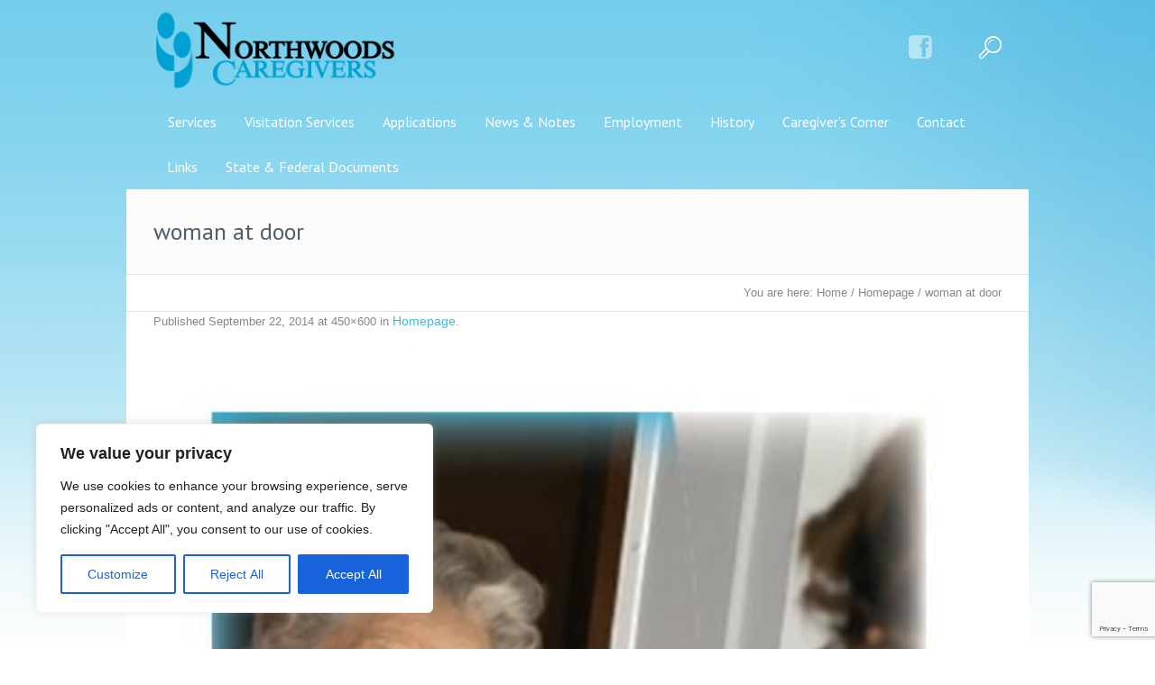

--- FILE ---
content_type: text/html; charset=utf-8
request_url: https://www.google.com/recaptcha/api2/anchor?ar=1&k=6LcxpdkZAAAAAMqZioEo8bNkYAsqM2KM_yPBYqt2&co=aHR0cHM6Ly9ub3J0aHdvb2RzY2FyZWdpdmVycy5vcmc6NDQz&hl=en&v=N67nZn4AqZkNcbeMu4prBgzg&size=invisible&anchor-ms=20000&execute-ms=30000&cb=6rtviz7itrwi
body_size: 48985
content:
<!DOCTYPE HTML><html dir="ltr" lang="en"><head><meta http-equiv="Content-Type" content="text/html; charset=UTF-8">
<meta http-equiv="X-UA-Compatible" content="IE=edge">
<title>reCAPTCHA</title>
<style type="text/css">
/* cyrillic-ext */
@font-face {
  font-family: 'Roboto';
  font-style: normal;
  font-weight: 400;
  font-stretch: 100%;
  src: url(//fonts.gstatic.com/s/roboto/v48/KFO7CnqEu92Fr1ME7kSn66aGLdTylUAMa3GUBHMdazTgWw.woff2) format('woff2');
  unicode-range: U+0460-052F, U+1C80-1C8A, U+20B4, U+2DE0-2DFF, U+A640-A69F, U+FE2E-FE2F;
}
/* cyrillic */
@font-face {
  font-family: 'Roboto';
  font-style: normal;
  font-weight: 400;
  font-stretch: 100%;
  src: url(//fonts.gstatic.com/s/roboto/v48/KFO7CnqEu92Fr1ME7kSn66aGLdTylUAMa3iUBHMdazTgWw.woff2) format('woff2');
  unicode-range: U+0301, U+0400-045F, U+0490-0491, U+04B0-04B1, U+2116;
}
/* greek-ext */
@font-face {
  font-family: 'Roboto';
  font-style: normal;
  font-weight: 400;
  font-stretch: 100%;
  src: url(//fonts.gstatic.com/s/roboto/v48/KFO7CnqEu92Fr1ME7kSn66aGLdTylUAMa3CUBHMdazTgWw.woff2) format('woff2');
  unicode-range: U+1F00-1FFF;
}
/* greek */
@font-face {
  font-family: 'Roboto';
  font-style: normal;
  font-weight: 400;
  font-stretch: 100%;
  src: url(//fonts.gstatic.com/s/roboto/v48/KFO7CnqEu92Fr1ME7kSn66aGLdTylUAMa3-UBHMdazTgWw.woff2) format('woff2');
  unicode-range: U+0370-0377, U+037A-037F, U+0384-038A, U+038C, U+038E-03A1, U+03A3-03FF;
}
/* math */
@font-face {
  font-family: 'Roboto';
  font-style: normal;
  font-weight: 400;
  font-stretch: 100%;
  src: url(//fonts.gstatic.com/s/roboto/v48/KFO7CnqEu92Fr1ME7kSn66aGLdTylUAMawCUBHMdazTgWw.woff2) format('woff2');
  unicode-range: U+0302-0303, U+0305, U+0307-0308, U+0310, U+0312, U+0315, U+031A, U+0326-0327, U+032C, U+032F-0330, U+0332-0333, U+0338, U+033A, U+0346, U+034D, U+0391-03A1, U+03A3-03A9, U+03B1-03C9, U+03D1, U+03D5-03D6, U+03F0-03F1, U+03F4-03F5, U+2016-2017, U+2034-2038, U+203C, U+2040, U+2043, U+2047, U+2050, U+2057, U+205F, U+2070-2071, U+2074-208E, U+2090-209C, U+20D0-20DC, U+20E1, U+20E5-20EF, U+2100-2112, U+2114-2115, U+2117-2121, U+2123-214F, U+2190, U+2192, U+2194-21AE, U+21B0-21E5, U+21F1-21F2, U+21F4-2211, U+2213-2214, U+2216-22FF, U+2308-230B, U+2310, U+2319, U+231C-2321, U+2336-237A, U+237C, U+2395, U+239B-23B7, U+23D0, U+23DC-23E1, U+2474-2475, U+25AF, U+25B3, U+25B7, U+25BD, U+25C1, U+25CA, U+25CC, U+25FB, U+266D-266F, U+27C0-27FF, U+2900-2AFF, U+2B0E-2B11, U+2B30-2B4C, U+2BFE, U+3030, U+FF5B, U+FF5D, U+1D400-1D7FF, U+1EE00-1EEFF;
}
/* symbols */
@font-face {
  font-family: 'Roboto';
  font-style: normal;
  font-weight: 400;
  font-stretch: 100%;
  src: url(//fonts.gstatic.com/s/roboto/v48/KFO7CnqEu92Fr1ME7kSn66aGLdTylUAMaxKUBHMdazTgWw.woff2) format('woff2');
  unicode-range: U+0001-000C, U+000E-001F, U+007F-009F, U+20DD-20E0, U+20E2-20E4, U+2150-218F, U+2190, U+2192, U+2194-2199, U+21AF, U+21E6-21F0, U+21F3, U+2218-2219, U+2299, U+22C4-22C6, U+2300-243F, U+2440-244A, U+2460-24FF, U+25A0-27BF, U+2800-28FF, U+2921-2922, U+2981, U+29BF, U+29EB, U+2B00-2BFF, U+4DC0-4DFF, U+FFF9-FFFB, U+10140-1018E, U+10190-1019C, U+101A0, U+101D0-101FD, U+102E0-102FB, U+10E60-10E7E, U+1D2C0-1D2D3, U+1D2E0-1D37F, U+1F000-1F0FF, U+1F100-1F1AD, U+1F1E6-1F1FF, U+1F30D-1F30F, U+1F315, U+1F31C, U+1F31E, U+1F320-1F32C, U+1F336, U+1F378, U+1F37D, U+1F382, U+1F393-1F39F, U+1F3A7-1F3A8, U+1F3AC-1F3AF, U+1F3C2, U+1F3C4-1F3C6, U+1F3CA-1F3CE, U+1F3D4-1F3E0, U+1F3ED, U+1F3F1-1F3F3, U+1F3F5-1F3F7, U+1F408, U+1F415, U+1F41F, U+1F426, U+1F43F, U+1F441-1F442, U+1F444, U+1F446-1F449, U+1F44C-1F44E, U+1F453, U+1F46A, U+1F47D, U+1F4A3, U+1F4B0, U+1F4B3, U+1F4B9, U+1F4BB, U+1F4BF, U+1F4C8-1F4CB, U+1F4D6, U+1F4DA, U+1F4DF, U+1F4E3-1F4E6, U+1F4EA-1F4ED, U+1F4F7, U+1F4F9-1F4FB, U+1F4FD-1F4FE, U+1F503, U+1F507-1F50B, U+1F50D, U+1F512-1F513, U+1F53E-1F54A, U+1F54F-1F5FA, U+1F610, U+1F650-1F67F, U+1F687, U+1F68D, U+1F691, U+1F694, U+1F698, U+1F6AD, U+1F6B2, U+1F6B9-1F6BA, U+1F6BC, U+1F6C6-1F6CF, U+1F6D3-1F6D7, U+1F6E0-1F6EA, U+1F6F0-1F6F3, U+1F6F7-1F6FC, U+1F700-1F7FF, U+1F800-1F80B, U+1F810-1F847, U+1F850-1F859, U+1F860-1F887, U+1F890-1F8AD, U+1F8B0-1F8BB, U+1F8C0-1F8C1, U+1F900-1F90B, U+1F93B, U+1F946, U+1F984, U+1F996, U+1F9E9, U+1FA00-1FA6F, U+1FA70-1FA7C, U+1FA80-1FA89, U+1FA8F-1FAC6, U+1FACE-1FADC, U+1FADF-1FAE9, U+1FAF0-1FAF8, U+1FB00-1FBFF;
}
/* vietnamese */
@font-face {
  font-family: 'Roboto';
  font-style: normal;
  font-weight: 400;
  font-stretch: 100%;
  src: url(//fonts.gstatic.com/s/roboto/v48/KFO7CnqEu92Fr1ME7kSn66aGLdTylUAMa3OUBHMdazTgWw.woff2) format('woff2');
  unicode-range: U+0102-0103, U+0110-0111, U+0128-0129, U+0168-0169, U+01A0-01A1, U+01AF-01B0, U+0300-0301, U+0303-0304, U+0308-0309, U+0323, U+0329, U+1EA0-1EF9, U+20AB;
}
/* latin-ext */
@font-face {
  font-family: 'Roboto';
  font-style: normal;
  font-weight: 400;
  font-stretch: 100%;
  src: url(//fonts.gstatic.com/s/roboto/v48/KFO7CnqEu92Fr1ME7kSn66aGLdTylUAMa3KUBHMdazTgWw.woff2) format('woff2');
  unicode-range: U+0100-02BA, U+02BD-02C5, U+02C7-02CC, U+02CE-02D7, U+02DD-02FF, U+0304, U+0308, U+0329, U+1D00-1DBF, U+1E00-1E9F, U+1EF2-1EFF, U+2020, U+20A0-20AB, U+20AD-20C0, U+2113, U+2C60-2C7F, U+A720-A7FF;
}
/* latin */
@font-face {
  font-family: 'Roboto';
  font-style: normal;
  font-weight: 400;
  font-stretch: 100%;
  src: url(//fonts.gstatic.com/s/roboto/v48/KFO7CnqEu92Fr1ME7kSn66aGLdTylUAMa3yUBHMdazQ.woff2) format('woff2');
  unicode-range: U+0000-00FF, U+0131, U+0152-0153, U+02BB-02BC, U+02C6, U+02DA, U+02DC, U+0304, U+0308, U+0329, U+2000-206F, U+20AC, U+2122, U+2191, U+2193, U+2212, U+2215, U+FEFF, U+FFFD;
}
/* cyrillic-ext */
@font-face {
  font-family: 'Roboto';
  font-style: normal;
  font-weight: 500;
  font-stretch: 100%;
  src: url(//fonts.gstatic.com/s/roboto/v48/KFO7CnqEu92Fr1ME7kSn66aGLdTylUAMa3GUBHMdazTgWw.woff2) format('woff2');
  unicode-range: U+0460-052F, U+1C80-1C8A, U+20B4, U+2DE0-2DFF, U+A640-A69F, U+FE2E-FE2F;
}
/* cyrillic */
@font-face {
  font-family: 'Roboto';
  font-style: normal;
  font-weight: 500;
  font-stretch: 100%;
  src: url(//fonts.gstatic.com/s/roboto/v48/KFO7CnqEu92Fr1ME7kSn66aGLdTylUAMa3iUBHMdazTgWw.woff2) format('woff2');
  unicode-range: U+0301, U+0400-045F, U+0490-0491, U+04B0-04B1, U+2116;
}
/* greek-ext */
@font-face {
  font-family: 'Roboto';
  font-style: normal;
  font-weight: 500;
  font-stretch: 100%;
  src: url(//fonts.gstatic.com/s/roboto/v48/KFO7CnqEu92Fr1ME7kSn66aGLdTylUAMa3CUBHMdazTgWw.woff2) format('woff2');
  unicode-range: U+1F00-1FFF;
}
/* greek */
@font-face {
  font-family: 'Roboto';
  font-style: normal;
  font-weight: 500;
  font-stretch: 100%;
  src: url(//fonts.gstatic.com/s/roboto/v48/KFO7CnqEu92Fr1ME7kSn66aGLdTylUAMa3-UBHMdazTgWw.woff2) format('woff2');
  unicode-range: U+0370-0377, U+037A-037F, U+0384-038A, U+038C, U+038E-03A1, U+03A3-03FF;
}
/* math */
@font-face {
  font-family: 'Roboto';
  font-style: normal;
  font-weight: 500;
  font-stretch: 100%;
  src: url(//fonts.gstatic.com/s/roboto/v48/KFO7CnqEu92Fr1ME7kSn66aGLdTylUAMawCUBHMdazTgWw.woff2) format('woff2');
  unicode-range: U+0302-0303, U+0305, U+0307-0308, U+0310, U+0312, U+0315, U+031A, U+0326-0327, U+032C, U+032F-0330, U+0332-0333, U+0338, U+033A, U+0346, U+034D, U+0391-03A1, U+03A3-03A9, U+03B1-03C9, U+03D1, U+03D5-03D6, U+03F0-03F1, U+03F4-03F5, U+2016-2017, U+2034-2038, U+203C, U+2040, U+2043, U+2047, U+2050, U+2057, U+205F, U+2070-2071, U+2074-208E, U+2090-209C, U+20D0-20DC, U+20E1, U+20E5-20EF, U+2100-2112, U+2114-2115, U+2117-2121, U+2123-214F, U+2190, U+2192, U+2194-21AE, U+21B0-21E5, U+21F1-21F2, U+21F4-2211, U+2213-2214, U+2216-22FF, U+2308-230B, U+2310, U+2319, U+231C-2321, U+2336-237A, U+237C, U+2395, U+239B-23B7, U+23D0, U+23DC-23E1, U+2474-2475, U+25AF, U+25B3, U+25B7, U+25BD, U+25C1, U+25CA, U+25CC, U+25FB, U+266D-266F, U+27C0-27FF, U+2900-2AFF, U+2B0E-2B11, U+2B30-2B4C, U+2BFE, U+3030, U+FF5B, U+FF5D, U+1D400-1D7FF, U+1EE00-1EEFF;
}
/* symbols */
@font-face {
  font-family: 'Roboto';
  font-style: normal;
  font-weight: 500;
  font-stretch: 100%;
  src: url(//fonts.gstatic.com/s/roboto/v48/KFO7CnqEu92Fr1ME7kSn66aGLdTylUAMaxKUBHMdazTgWw.woff2) format('woff2');
  unicode-range: U+0001-000C, U+000E-001F, U+007F-009F, U+20DD-20E0, U+20E2-20E4, U+2150-218F, U+2190, U+2192, U+2194-2199, U+21AF, U+21E6-21F0, U+21F3, U+2218-2219, U+2299, U+22C4-22C6, U+2300-243F, U+2440-244A, U+2460-24FF, U+25A0-27BF, U+2800-28FF, U+2921-2922, U+2981, U+29BF, U+29EB, U+2B00-2BFF, U+4DC0-4DFF, U+FFF9-FFFB, U+10140-1018E, U+10190-1019C, U+101A0, U+101D0-101FD, U+102E0-102FB, U+10E60-10E7E, U+1D2C0-1D2D3, U+1D2E0-1D37F, U+1F000-1F0FF, U+1F100-1F1AD, U+1F1E6-1F1FF, U+1F30D-1F30F, U+1F315, U+1F31C, U+1F31E, U+1F320-1F32C, U+1F336, U+1F378, U+1F37D, U+1F382, U+1F393-1F39F, U+1F3A7-1F3A8, U+1F3AC-1F3AF, U+1F3C2, U+1F3C4-1F3C6, U+1F3CA-1F3CE, U+1F3D4-1F3E0, U+1F3ED, U+1F3F1-1F3F3, U+1F3F5-1F3F7, U+1F408, U+1F415, U+1F41F, U+1F426, U+1F43F, U+1F441-1F442, U+1F444, U+1F446-1F449, U+1F44C-1F44E, U+1F453, U+1F46A, U+1F47D, U+1F4A3, U+1F4B0, U+1F4B3, U+1F4B9, U+1F4BB, U+1F4BF, U+1F4C8-1F4CB, U+1F4D6, U+1F4DA, U+1F4DF, U+1F4E3-1F4E6, U+1F4EA-1F4ED, U+1F4F7, U+1F4F9-1F4FB, U+1F4FD-1F4FE, U+1F503, U+1F507-1F50B, U+1F50D, U+1F512-1F513, U+1F53E-1F54A, U+1F54F-1F5FA, U+1F610, U+1F650-1F67F, U+1F687, U+1F68D, U+1F691, U+1F694, U+1F698, U+1F6AD, U+1F6B2, U+1F6B9-1F6BA, U+1F6BC, U+1F6C6-1F6CF, U+1F6D3-1F6D7, U+1F6E0-1F6EA, U+1F6F0-1F6F3, U+1F6F7-1F6FC, U+1F700-1F7FF, U+1F800-1F80B, U+1F810-1F847, U+1F850-1F859, U+1F860-1F887, U+1F890-1F8AD, U+1F8B0-1F8BB, U+1F8C0-1F8C1, U+1F900-1F90B, U+1F93B, U+1F946, U+1F984, U+1F996, U+1F9E9, U+1FA00-1FA6F, U+1FA70-1FA7C, U+1FA80-1FA89, U+1FA8F-1FAC6, U+1FACE-1FADC, U+1FADF-1FAE9, U+1FAF0-1FAF8, U+1FB00-1FBFF;
}
/* vietnamese */
@font-face {
  font-family: 'Roboto';
  font-style: normal;
  font-weight: 500;
  font-stretch: 100%;
  src: url(//fonts.gstatic.com/s/roboto/v48/KFO7CnqEu92Fr1ME7kSn66aGLdTylUAMa3OUBHMdazTgWw.woff2) format('woff2');
  unicode-range: U+0102-0103, U+0110-0111, U+0128-0129, U+0168-0169, U+01A0-01A1, U+01AF-01B0, U+0300-0301, U+0303-0304, U+0308-0309, U+0323, U+0329, U+1EA0-1EF9, U+20AB;
}
/* latin-ext */
@font-face {
  font-family: 'Roboto';
  font-style: normal;
  font-weight: 500;
  font-stretch: 100%;
  src: url(//fonts.gstatic.com/s/roboto/v48/KFO7CnqEu92Fr1ME7kSn66aGLdTylUAMa3KUBHMdazTgWw.woff2) format('woff2');
  unicode-range: U+0100-02BA, U+02BD-02C5, U+02C7-02CC, U+02CE-02D7, U+02DD-02FF, U+0304, U+0308, U+0329, U+1D00-1DBF, U+1E00-1E9F, U+1EF2-1EFF, U+2020, U+20A0-20AB, U+20AD-20C0, U+2113, U+2C60-2C7F, U+A720-A7FF;
}
/* latin */
@font-face {
  font-family: 'Roboto';
  font-style: normal;
  font-weight: 500;
  font-stretch: 100%;
  src: url(//fonts.gstatic.com/s/roboto/v48/KFO7CnqEu92Fr1ME7kSn66aGLdTylUAMa3yUBHMdazQ.woff2) format('woff2');
  unicode-range: U+0000-00FF, U+0131, U+0152-0153, U+02BB-02BC, U+02C6, U+02DA, U+02DC, U+0304, U+0308, U+0329, U+2000-206F, U+20AC, U+2122, U+2191, U+2193, U+2212, U+2215, U+FEFF, U+FFFD;
}
/* cyrillic-ext */
@font-face {
  font-family: 'Roboto';
  font-style: normal;
  font-weight: 900;
  font-stretch: 100%;
  src: url(//fonts.gstatic.com/s/roboto/v48/KFO7CnqEu92Fr1ME7kSn66aGLdTylUAMa3GUBHMdazTgWw.woff2) format('woff2');
  unicode-range: U+0460-052F, U+1C80-1C8A, U+20B4, U+2DE0-2DFF, U+A640-A69F, U+FE2E-FE2F;
}
/* cyrillic */
@font-face {
  font-family: 'Roboto';
  font-style: normal;
  font-weight: 900;
  font-stretch: 100%;
  src: url(//fonts.gstatic.com/s/roboto/v48/KFO7CnqEu92Fr1ME7kSn66aGLdTylUAMa3iUBHMdazTgWw.woff2) format('woff2');
  unicode-range: U+0301, U+0400-045F, U+0490-0491, U+04B0-04B1, U+2116;
}
/* greek-ext */
@font-face {
  font-family: 'Roboto';
  font-style: normal;
  font-weight: 900;
  font-stretch: 100%;
  src: url(//fonts.gstatic.com/s/roboto/v48/KFO7CnqEu92Fr1ME7kSn66aGLdTylUAMa3CUBHMdazTgWw.woff2) format('woff2');
  unicode-range: U+1F00-1FFF;
}
/* greek */
@font-face {
  font-family: 'Roboto';
  font-style: normal;
  font-weight: 900;
  font-stretch: 100%;
  src: url(//fonts.gstatic.com/s/roboto/v48/KFO7CnqEu92Fr1ME7kSn66aGLdTylUAMa3-UBHMdazTgWw.woff2) format('woff2');
  unicode-range: U+0370-0377, U+037A-037F, U+0384-038A, U+038C, U+038E-03A1, U+03A3-03FF;
}
/* math */
@font-face {
  font-family: 'Roboto';
  font-style: normal;
  font-weight: 900;
  font-stretch: 100%;
  src: url(//fonts.gstatic.com/s/roboto/v48/KFO7CnqEu92Fr1ME7kSn66aGLdTylUAMawCUBHMdazTgWw.woff2) format('woff2');
  unicode-range: U+0302-0303, U+0305, U+0307-0308, U+0310, U+0312, U+0315, U+031A, U+0326-0327, U+032C, U+032F-0330, U+0332-0333, U+0338, U+033A, U+0346, U+034D, U+0391-03A1, U+03A3-03A9, U+03B1-03C9, U+03D1, U+03D5-03D6, U+03F0-03F1, U+03F4-03F5, U+2016-2017, U+2034-2038, U+203C, U+2040, U+2043, U+2047, U+2050, U+2057, U+205F, U+2070-2071, U+2074-208E, U+2090-209C, U+20D0-20DC, U+20E1, U+20E5-20EF, U+2100-2112, U+2114-2115, U+2117-2121, U+2123-214F, U+2190, U+2192, U+2194-21AE, U+21B0-21E5, U+21F1-21F2, U+21F4-2211, U+2213-2214, U+2216-22FF, U+2308-230B, U+2310, U+2319, U+231C-2321, U+2336-237A, U+237C, U+2395, U+239B-23B7, U+23D0, U+23DC-23E1, U+2474-2475, U+25AF, U+25B3, U+25B7, U+25BD, U+25C1, U+25CA, U+25CC, U+25FB, U+266D-266F, U+27C0-27FF, U+2900-2AFF, U+2B0E-2B11, U+2B30-2B4C, U+2BFE, U+3030, U+FF5B, U+FF5D, U+1D400-1D7FF, U+1EE00-1EEFF;
}
/* symbols */
@font-face {
  font-family: 'Roboto';
  font-style: normal;
  font-weight: 900;
  font-stretch: 100%;
  src: url(//fonts.gstatic.com/s/roboto/v48/KFO7CnqEu92Fr1ME7kSn66aGLdTylUAMaxKUBHMdazTgWw.woff2) format('woff2');
  unicode-range: U+0001-000C, U+000E-001F, U+007F-009F, U+20DD-20E0, U+20E2-20E4, U+2150-218F, U+2190, U+2192, U+2194-2199, U+21AF, U+21E6-21F0, U+21F3, U+2218-2219, U+2299, U+22C4-22C6, U+2300-243F, U+2440-244A, U+2460-24FF, U+25A0-27BF, U+2800-28FF, U+2921-2922, U+2981, U+29BF, U+29EB, U+2B00-2BFF, U+4DC0-4DFF, U+FFF9-FFFB, U+10140-1018E, U+10190-1019C, U+101A0, U+101D0-101FD, U+102E0-102FB, U+10E60-10E7E, U+1D2C0-1D2D3, U+1D2E0-1D37F, U+1F000-1F0FF, U+1F100-1F1AD, U+1F1E6-1F1FF, U+1F30D-1F30F, U+1F315, U+1F31C, U+1F31E, U+1F320-1F32C, U+1F336, U+1F378, U+1F37D, U+1F382, U+1F393-1F39F, U+1F3A7-1F3A8, U+1F3AC-1F3AF, U+1F3C2, U+1F3C4-1F3C6, U+1F3CA-1F3CE, U+1F3D4-1F3E0, U+1F3ED, U+1F3F1-1F3F3, U+1F3F5-1F3F7, U+1F408, U+1F415, U+1F41F, U+1F426, U+1F43F, U+1F441-1F442, U+1F444, U+1F446-1F449, U+1F44C-1F44E, U+1F453, U+1F46A, U+1F47D, U+1F4A3, U+1F4B0, U+1F4B3, U+1F4B9, U+1F4BB, U+1F4BF, U+1F4C8-1F4CB, U+1F4D6, U+1F4DA, U+1F4DF, U+1F4E3-1F4E6, U+1F4EA-1F4ED, U+1F4F7, U+1F4F9-1F4FB, U+1F4FD-1F4FE, U+1F503, U+1F507-1F50B, U+1F50D, U+1F512-1F513, U+1F53E-1F54A, U+1F54F-1F5FA, U+1F610, U+1F650-1F67F, U+1F687, U+1F68D, U+1F691, U+1F694, U+1F698, U+1F6AD, U+1F6B2, U+1F6B9-1F6BA, U+1F6BC, U+1F6C6-1F6CF, U+1F6D3-1F6D7, U+1F6E0-1F6EA, U+1F6F0-1F6F3, U+1F6F7-1F6FC, U+1F700-1F7FF, U+1F800-1F80B, U+1F810-1F847, U+1F850-1F859, U+1F860-1F887, U+1F890-1F8AD, U+1F8B0-1F8BB, U+1F8C0-1F8C1, U+1F900-1F90B, U+1F93B, U+1F946, U+1F984, U+1F996, U+1F9E9, U+1FA00-1FA6F, U+1FA70-1FA7C, U+1FA80-1FA89, U+1FA8F-1FAC6, U+1FACE-1FADC, U+1FADF-1FAE9, U+1FAF0-1FAF8, U+1FB00-1FBFF;
}
/* vietnamese */
@font-face {
  font-family: 'Roboto';
  font-style: normal;
  font-weight: 900;
  font-stretch: 100%;
  src: url(//fonts.gstatic.com/s/roboto/v48/KFO7CnqEu92Fr1ME7kSn66aGLdTylUAMa3OUBHMdazTgWw.woff2) format('woff2');
  unicode-range: U+0102-0103, U+0110-0111, U+0128-0129, U+0168-0169, U+01A0-01A1, U+01AF-01B0, U+0300-0301, U+0303-0304, U+0308-0309, U+0323, U+0329, U+1EA0-1EF9, U+20AB;
}
/* latin-ext */
@font-face {
  font-family: 'Roboto';
  font-style: normal;
  font-weight: 900;
  font-stretch: 100%;
  src: url(//fonts.gstatic.com/s/roboto/v48/KFO7CnqEu92Fr1ME7kSn66aGLdTylUAMa3KUBHMdazTgWw.woff2) format('woff2');
  unicode-range: U+0100-02BA, U+02BD-02C5, U+02C7-02CC, U+02CE-02D7, U+02DD-02FF, U+0304, U+0308, U+0329, U+1D00-1DBF, U+1E00-1E9F, U+1EF2-1EFF, U+2020, U+20A0-20AB, U+20AD-20C0, U+2113, U+2C60-2C7F, U+A720-A7FF;
}
/* latin */
@font-face {
  font-family: 'Roboto';
  font-style: normal;
  font-weight: 900;
  font-stretch: 100%;
  src: url(//fonts.gstatic.com/s/roboto/v48/KFO7CnqEu92Fr1ME7kSn66aGLdTylUAMa3yUBHMdazQ.woff2) format('woff2');
  unicode-range: U+0000-00FF, U+0131, U+0152-0153, U+02BB-02BC, U+02C6, U+02DA, U+02DC, U+0304, U+0308, U+0329, U+2000-206F, U+20AC, U+2122, U+2191, U+2193, U+2212, U+2215, U+FEFF, U+FFFD;
}

</style>
<link rel="stylesheet" type="text/css" href="https://www.gstatic.com/recaptcha/releases/N67nZn4AqZkNcbeMu4prBgzg/styles__ltr.css">
<script nonce="y9Yh7OBK-fgNO0LQu5qO-w" type="text/javascript">window['__recaptcha_api'] = 'https://www.google.com/recaptcha/api2/';</script>
<script type="text/javascript" src="https://www.gstatic.com/recaptcha/releases/N67nZn4AqZkNcbeMu4prBgzg/recaptcha__en.js" nonce="y9Yh7OBK-fgNO0LQu5qO-w">
      
    </script></head>
<body><div id="rc-anchor-alert" class="rc-anchor-alert"></div>
<input type="hidden" id="recaptcha-token" value="[base64]">
<script type="text/javascript" nonce="y9Yh7OBK-fgNO0LQu5qO-w">
      recaptcha.anchor.Main.init("[\x22ainput\x22,[\x22bgdata\x22,\x22\x22,\[base64]/[base64]/[base64]/[base64]/[base64]/[base64]/YihPLDAsW0wsMzZdKTooTy5YLnB1c2goTy5aLnNsaWNlKCkpLE8uWls3Nl09dm9pZCAwLFUoNzYsTyxxKSl9LGM9ZnVuY3Rpb24oTyxxKXtxLlk9KChxLlk/[base64]/[base64]/Wi52KCk6Wi5OLHItWi5OKSxJPj4xNCk+MCxaKS5oJiYoWi5oXj0oWi5sKzE+PjIpKihJPDwyKSksWikubCsxPj4yIT0wfHxaLnUseCl8fHUpWi5pPTAsWi5OPXI7aWYoIXUpcmV0dXJuIGZhbHNlO2lmKFouRz5aLkgmJihaLkg9Wi5HKSxyLVouRjxaLkctKE8/MjU1OnE/NToyKSlyZXR1cm4gZmFsc2U7cmV0dXJuIShaLlU9KCgoTz1sKHE/[base64]/[base64]/[base64]/[base64]/[base64]\\u003d\x22,\[base64]\x22,\x22wosEOzE0wrkOIMKIw4rCv2XDhkXCrBXClsOgw6d1wrnDpMKnwr/Ciz9zasO8wqnDksKlwqsaMEjDlsO/[base64]/wrM1dgTCmcOnw5lBLSHDkWR9w4zCk8Otw6fCtA/DiXXDosKjwokUw6APfBYOw5DCoAfCksK3wrhCw6zCucOoSMOQwo9SwqxwwoDDr3/DpcObKHTDgcOqw5LDmcOHT8K2w6lTwqQeYW4tLRtcDX3DhUxHwpMuw5DDpMK4w4/DlsOfM8OgwpAcdMKuYcKSw5zCkEo/JxTCh0DDgEzDtsK/w4nDjsODwr1jw4YCQQTDvCvCgkvCkC7Di8Ofw5V+OMKowoNDZ8KROMOSFMOBw5HCg8KUw59fwqBzw4bDixQhw5QvwqfDjTNwcMOXesORw4zDg8OaVhATwrfDiCRnZx1yFzHDv8K/bMK6bBMKRMOnYsK7wrDDhcO4w4jDgsK/QEHCm8OEYMO/[base64]/w78sw7LCixzDqTDDlsOiw4jClwvCmsOUwqfDvWHDgsOnwq/CnsK7wofDq1MUZMOKw4oPw4HCpMOMeHvCssODXG7Drg/[base64]/w6F5wp8swojDusORw7Mbwr8zwrLDvsKTFcOEacKTB8KewpHCj8KLw6YZdcO+YVBFw53DtMKOTmNSLFZAV2xPw7TCtmMsTydaZWzDsxvDvijDrFQ/wqLDhwVQw7bCsw7CtcO7w5AkWjQ7MsKIAFfDgsKxwrsbRSTCnFoWw5jDosKpU8OZKirDmxwIw58bw4wZGsOVE8OiwrTCucOjwqNQJ31EblbDpxvDoi7Dq8OBw70+ZcK/wqrDmlsMGVrDkE7DnMKowqPCvBc6w7HCocOBCMOoGHMQw4LCtk8qwoxJSMOmwqrCoEPCl8OKwpdRRMODw7fCvC/[base64]/CvcOoQ1pqw5jDtC0LJADCiX3CpiRFw4bDtyrCgSoTd1nCvml9w5rDtsOlw57CrAIOw47DqcOqw7TCsWc/[base64]/XCDDscOeMRNVwpdYLcOWasOfB8OUEMKowojDnAh4woZRw40Swq0Qw6XCi8KgwoTDunzDukPDjl5oa8OnRsO4woE4w4XDhAvDp8OXS8ODw5wndDY6w5M6wrI5X8K9w4ApMTg0w7/CrQ4TSsOyREjCmBxvwpsSTwPDrsO6esOOw77CvWgow5fCs8ONKQzDg1lTw74GP8K7W8OBRhBqH8KEw4HDvMOLYyNleTNhwofCoAvCrkPDucOIUjU8CsKxLsO4w5RnfcOqw4XClAHDui/DkRzCqUxiwptCKH9yw7nCpMKfQTDDgcKzw4zCkW5fwpcHwo3DpinCoMOKIcKFwrTDkMKBwo/DjHDDg8K0w6IzP1fCjMKkwrvChm9zw7QNOUDDhyZuccOvw4/Di0ZHw6VrBVfDksKLSEpDQ3tXw5PCm8OjdVvDpglfwpEmw5/Cl8KcHsK/CMOewrwJw4ERasKhwpLCisO5QlPCnA7DiSURw7XCkwRQSsK/SBh8BWB2woDCk8KlL0ZoeijDt8Kzwp4PwonCmcONe8KKZMKQw7zDkRhbDgTDjyYkwogJw7DDqMOtcCp3wpTCnWkywrvCisK/IcK2LsKNZFlRw5bCiWnDj3PClCJoWcKMw7BQVC8NwrwMbjfDvyAXdMKvw7bCsRo0w6zCnjvCjcOMwrfDhDHDpsKoIsK7w4TCvCjCkcOxwpPCi2LDoS9YwosewpgIYFbCvcOxw5DCpMOuUMKBHATCusOtTwQaw5tZQBvClSfCoUwZNMO0NH/DkgLDoMKvwr3CqMOEcWASw6/Dk8OmwqRKw7gJwqfDuR3CicKvw41Bw6Fhw7B0wrRbEsKeCULDlMOGwozDgcKbMcKhw5/[base64]/Cvk4pGmfCsHnDlFjCgcOZeTzDlcOIHwVCw5vCgMK1w4RfVsKVwqEow4hSw749PXoxdcKowoYKwpvCiEzCvsKNDA7CvG/DgMKewpwUbEh3OSXCvMOrJsKPY8KsXsO/w5QFwrDDicOvK8OYwp1GEMKKGXDDiSBIwqLCscO9w7oMw5/CqcKlwpYEZ8KufsKTAsKDdcOxHxPDnwwaw45twozDsQpwwpzCmMKhw7DDlhYQU8Oiw4FGTF91w7ZLw74SC8KhdsKEw7nCrANzasOODiTCqksVw4luRyrCi8K/[base64]/Dol8Pw7YQAgx4wp/CuQowwpBnSMKweTjDpn3Cg8Oxw6TDkcKnV8Kzwoh6wpHCmMKTwp9UAMOewpzDn8K7NcK+Jh3DvcOuI1rDm1RDYcKVw53CucOnS8KpRcKbwp7Cu23DijjDjTbCgy7Ck8OHMh4Uw7FEwrLDucKSNCnDvSHCkCBzw4PCn8K4CcKxwo40w71BwozCu8KWfcO/DWTCtMK2w5LDhS/Do2zCs8KCwo9qRMOgdVcDZMKyMsOEJMKxKAwCPMKyw5oAVn7CgMKHScK5wownwrpPTFMtw6l9wrjDrcKZYMKNwpQ2w7DDpsKnwpLDikklQMKewp/[base64]/[base64]/DpsOzGsOVworCoS/CkT9DZ8O6GBRSOMKZw5JHw6YSwrHCssOtKQ14w6jDmzPDjcKVSxRaw5DCmyfCjcO1wobDkFPCrxQTBFXDmAAoDcKXwo/Cqw7Dj8OKHyPDsD8dJkZ8TMK6BE3CoMOiw5RGwr8+wqJwVMKiwqHCrcOmw7nDrXjCihgdMsKaZ8OoSGXDlsO3PiZ0WcOzYT5JEQDClcOgw7XDpCrDm8Khw6xXw7s2wq19wqorEAvCtMO9HMOHCMO+GcOzW8KJwrF9w4cDe2ALU3Mnw4HDjk/Dl3xCwqbCssKpSSMeCwPDvsKVPQB5M8KlHzXCtsOdFgQXwqFuwrLCgsOdbUrCi23DjMKfwq/[base64]/cMK3GsOmUcO/[base64]/DvV/Comgaw4oXwrR6dMKKwrbDnSshwqzDoDnDgcKYF8Kzw69+EcOqTBJEV8KFwr9Tw6jDpU7DmMKSwoDDh8K1w7ctw4vChAvDg8O+GsO2w6/CncKNw4fDsX3ChgBvf1LDqiASw6cIwqPCrjLDl8KPw6LDgjwnH8Oaw5LDrMKMDMKkwrxdw6TCqMOvw57DiMKDwrDDkcOAN0UcRyMJw7JvMsOELcKRWFV5XTFLw4PDm8Oew6VAwrDDrxRXwpsBwpPCny3Cjjx5wo/DhVLCk8KiW3MBfRzCjMKocsO5wrEefMK4wqLCnSrCkMOtL8OSATPDpj8KwonClC7CnXwEaMKQwonDnQjCo8OUBcKPa242QMO0wqIPIS7CmwrCr2xzFMOOCMOowrXDlizDkcOnezPDtnfCnh4+ZcOQw5nClQ7CqUvCuX7DuxLCj3DCkUdkWgfDnMK/[base64]/[base64]/DoCJewo0ZOigkw4tHT8K+O8Kfw6VmOF95woJFCgvCoktSMsOyeSsbd8KRw4LCkARjJsKNUcKfdMOIAxXDj1/DvcO0woPCq8K0woLCucOddcKCwrwhFMK8w6wBw6nCi2E3wqF0w67DrRHDtTsDMsOmJMOIWQ19wq0nO8KfCsO6Kjd9Jy3DpQvCkGLCpT3DhcK9U8OuwpvDgR1cwpB+WcKmLVTCucKVwocDVn9FwqEqw6BvM8OEw5QocTLDhzplwppzwqBnCX0Ywr/Cl8OTfGvCkw3DucKUdcKdJMKRMiJ+csO1w4zCs8O0wp0sRsODw4cQAh8lUB3CisKVwqZtwoIPEsKVwrNFP0ZCIhzDpwwuwrPCn8KdwoLCqUx3w4UVcDjClsKfJXdowp/CscKdSwhuPkTDl8Ouw5o1w7PDhcOkVyQfw4VCWsKpC8KJHwPCtBo3w7QBwqvDu8KREcO4eyEfw7bCqDdOw7zDucO6worCk2goYgbDlMKvw41QUHVKNMKQFBpNw6txwowETlPDuMKhBMO5wrp1wrFawqRkwolEwokaw67Cs0/CoXYhH8OuIBkpfMOtKsOjLyLCjyovdGxYC14NEMKswrVOw5cYwrHDhMOgB8KDG8Orw5rCq8OsXmvDjMKJw4LDmiB8w51uw6nDrcOjOsKuAcKHbS5jw7ZLf8OFTWoRwp3CqgTDvG46woRwFGPDnMOCOjZDLB/CgMO4wpUoIsK7wovChsOVw6DDhhwCfV7Ck8KjwrTDslAnwq/[base64]/ChETDiFsswoLCnSBQLcO6wpcGwqZ5MMKNw53CgsOrH8Ouwq7DkkvDiSPCmHfChcK1FSd9w7pPbSEwwpzDuSk6XD7DgMKNN8KQZhLDsMOxFMO4DcKdEAbDoH/Dv8O1XU91UMOIXMOCwpLDlzzCp0hHwrTDjMKHbsOZw5XCjXvCjMOMw6nDjMK1IcO0wrDDsQFTw5dVL8Khw6fDrHxwQSrDhhljw6zCg8K7WsOPwo/DrcKuIMOnw4o1ZMK3MsKlPsKvMWs/wotCwqJHwo56wrXDs0ZswppkYW7DmVIQwqbDuMKXGSQxP3preznDhMOywpnCuCpow4UVPTRTN1B8wrkjdlAKCU1PJEHClxZhw7LDpyLChcOow4/[base64]/DrsKHP8OHwozDn8KWb0jClTbDo0hGw5rCicOUw7I3wrPCtVDCrGHCmi0cUGY+J8KSdsOxFcOww508w7QeNCjDiGxyw4NcCEHDhsOzw4djZMKIw5QAWWMVwoVdw6YkbMO/YwzDo2wOc8KYIgRKYsO7woo6w6PDrsOkURbDtwrDtALCn8OILFjCl8Oww6XCoXHCq8OFwqXDmx19w7nCgMOlHxl9wr8xw4UaAxLCo09UP8OQwolowonDoTtAwpRXW8KLUsK3wprCv8KYw7rCn184wop/wpjCiMO4wrLDg2XCjcOmKcO2woDCmxoRPFU8TVTClcKEw5pjw5h4wocDHsK7JsKmwqTDribCvyYtw6FmKG/DvMKowqxCc2QpDMKOwps6UsO1bVVIw5Adwo1/Kj/CqsODw5jDs8OGahkew5TDksKEwp/[base64]/Cq8KfwpDDjjBKwqZ0ecOJwqslwrVhw6nCr8O5PmzDknbCsyYLwqkvEMKSwrDCucKcIMOWw7HCssODw7gUCnbDhcKgwqvDq8OLbV/CuwBZwojCvTZ9w7vDlXnCngkEZUJ3A8OjBEA5aUTDjD3DrMOowpjCm8OALk/[base64]/CmsOWZsOXw6XDi8KqwqLDs348YsOEwoLDlcKRw4RmPzAfY8ONw5/CjDp7w4FXw4XDnBZSwpjDm2fCuMKlw4DDksODwprClMKCfMKQGsKpWsObw4l8wpFIw4Z3w6zCi8O7w6M1XcKCWnXCmwbCqR3DuMK7wrrCo3vCmMKNcDleWCLCmx/DncOqPcKUalHCnsK8KlwqfMOQWXzClMK5IMKHwrFPelEaw7vDq8KKwqLDsgM7wp/DqcKbLcK9DsOMZRPCqEBSWirDoGrDsATDm3A5wr5zHcOWw5xUB8OVbcK1W8OtwrRXPTDDucKew5ZzNMOCwoldwp3CuiUtw5nDpGh/cWJBPynCp8KCw4FLwo/Dk8OVw5pfw4nDv0ssw5IVTMKiacO7a8KbwrXDiMKFCUbCjWw/wqccwow8wqMYw7R9NMOOw5fCiBkzEcOoWkfDnsKUNl/DjURqV23DrSHDtWrDt8K4wqBYwrBwElPDtRM6wo/CrMK8w4VASMK1QxDDlBnDp8OYwpwYLcO2wr9AVMODwrbDoMKlw6PDo8KRwqZRw4QNCMO6wrs0wpDCrRB9GcOxw47CmzN4wqrCjMOcGAdnw7N7wqLDo8KnwpUVOMKFwp80wp/[base64]/CrsKfHFcsFMKEwrV2NVXCtEzDucKGwqImwqHCtkHCsMOPw68TKDksw4Qnw6bCtcOqecKcwrrCt8Ogw7kCwoXDn8OWwpw8EcKPwoJTw4PCpQslEycgwojDsUUpw6vClcKELsOQwrUeIMOaVMOOwq4JwqDDlsODwqLDlTLDoCnDiiDDtyHCm8OlV2jDl8Ouw4VsIX/DgT/Cj0zClSvCiSEIwqLCtMKdKFA8wod6wojDl8Ojw4hkBsKdc8Oawpk2wpklQMKcw4XDjcOsw5pIUMONbSzDoT/[base64]/[base64]/LEPCscK+cMKzwoXCp8OYPsKmJCfCinx1w5hIfSfChyAfC8KHwofDg2/DlhdSDcOyCX7CqnfCgcOEasKjworDhFV2GMOhYMO6wrowwrvCp0XDuyZkw57Dq8KYeMOdMMOXwoh6w6xCWMOiORF9w7Q1FUPDn8Kow6ULLMOVwpHCgGJOIsK2wrvCpcOfw5LDvH4kB8K5JcKOwoU8H35Iw65CwqHCl8O1w60GCDrCjxbCkcKew4Fxw6lUwr/Dt31NXsO0PyZ9w5zCklLDv8OMw4V0wpTCnsK8LG1XRsO4wqPDv8OqJMObw6Y4w7Uhw7YeL8OCwrPDncOKw6zCj8KzwpcQCsKyKVzDiHdZwrcXwrlRK8K4dwN/I1fCqcKxDV1mDk0jwoslw5LDuyLCvmBIwpQSC8KBWsOGwpVgTcO8LDopwqvCv8OwfcOnwp/CuXtgTcOVwrDCjMOIBHXDmcO6RMKAwrzDksK3PcOYf8O0wr/DvC0sw7cYwo7DgG8da8KeGApCwq/Cli3CiMKUS8OFWcK8w4jDhsONYsKRwonDusOfwqcUcGAxwqPCscOow7NkZMKFbMK5wpoDScKmwr5Sw4bDoMOFVcOow5nCvsKQN2fDpSHDucK/w4nCrMKnSQ9/[base64]/DmSZoQyrCvgPDrMO4w643DR7DpTPDvcOtwoNGwpnDikPCkBIfwpvCjBjCt8O0KVJ/EEfCjRnDosKlwr/Ch8KjMG/Cu3HCmcK7D8Ojw5TDgD9Cw5QLBcKIdSx8WsOIw60NwpnDp1paaMKrADlWw4PDkMO8wovDqsO1wp7Co8K1w6sREsK6woZwwpnCqsKVNkQJw7jDqsKXwqvCucKeWsKIw7c4NU16w6RRwr0UDjNlw4oIKsKhwpxdJTPDpyl8cmTCr8KLw5fChMOCwpNadWvDpBfDsh/DgsOaIw3Ctg7CpcKOw4lfwqXDvMKuRcKVwok9HgRYwo/DlsKaahU6fMOKf8KuI27Cs8KHwpdOK8OtKBU1w7bCrMOYT8OHw5DCv2/[base64]/TAfDrH/CjzRSwoNjUSLCt0h3w6rDnyEXwoDCvcOTw5vCjCfDvsKOw4ZFwoHDjcOew488w4dDwpHDmzPCpMOGI24GVcKECjwRAsOIwrXCiMOCw5/[base64]/CsCRQw7s1IRbDjzfCmFLDm8OSQg0cw67DssOFwrzDlsKDwrrDksOyK0PDv8KLw5vDviU4woHCsiLDocOGJ8OEwrfCpsKQJDrDn1rCj8KEIsKOwqfCuDlww7rClcOcw6NyOcKwH1vChMKMbkRWw4PCuhlgbcKSwoMcSsK2w7sGwrlKwpUHw694KcKRw6nCr8OMwr/DhMKUdR/CtGbDl3/ChBROwp7CjyoqbMOUw5V+PcO+HSE+ETBUV8O3wojDgcKYwqTCu8K3ccOtFHkfNsKHfSsQwpvDmcOLw77Ck8O7wq0Iw7FdG8OAwrHDlBvDqkoLw5l6w4JPw6HCmwEZS2RhwppHw4zCisKUd2o/csOew6k9Byp/wo1/w4ckFFM0wqbCql/DtWoBS8KuRRXCsMOdFlp+dGXDhsONwr/CmxNXScKgw5bDtCdqLArDgATDtmJ4wo5oKsOBwo3CjcKXGwMnw4zCoQDCoh12wrMvw5/CqEAzeF02wr/CkMOyDMKpEyXCq27DjcO2wr7Dpj12RcK2Ni/DlDLDqsOqwogkGznCjcKFNjkBAgnChsO5wqJuw6rDqsOpw7XClcOXwoTCvn3Cm0duCVMUwq3Co8OdUG7DmsOQwppTwpTDiMOWw5PCvMOgwqrDoMOyw7TDtMKREMO/bcKww4zCoHl+w6jCvSoyJMOMCBkLPsO6w49Uwp9Ew5HDt8OGM0pbwqIsZsOMwpNmw7TCsnHCuSHCm1Niw5rCtXNcwppjPXPDqFvDoMO+PcKaTj4yScKOacO1L2fDrRTCgcKrIxXDv8Orwp/CuC8rc8O6TMOtwrUIdcO2w6zCsQ8Tw4LCh8ONHC3DozDDp8KOw4vDowfDiVQ7TMKVMX7DrH3CscOMw6oFf8KedhshX8KAw63CnDTDvsKdBMOBw6LDs8KAwp4WXDPCjF3DsSYsw41bwrTCkcKzw43CpsO0w7DDhRtsZMKbekYEX0DDumY6w4bDiG/CnRHDmMOEwrAxw7Q8C8OFWMOuYsO/[base64]/ClkImwqZ2w6bDrcOUw5vDr3nCgcKCw77CksOaw4NqEcOSDcOkOnl2OlInQ8Klw6dVwrJfw50mw4wzw6Fnw4k3w5nDl8OfDQVUwocoSVbDvcK/O8Kvw7LCrcKeMMO5RAXDmGLClMKQe1nClcKAwp7DqsO1S8OvKcOSZ8KpEhHDrcK8FxotwoUEFsOOw6hfwpzDrcKwbhB+wqgnXMKHS8K9HRrDrWvDvsKNCMOCdsOXesKBaDtVwrcjwqcBwr9DOMOrw6fChB3DmMOOw63Ck8KXw5jCrsKow6rCm8O/w7fDozNhV3RULcK/wpEVfFvCgjrDuzbCtsK3KsKMw6AJfMKpKcKjXcKXYH1IHcOXC0l5PwPCvnTDkRRQB8Ojw4DDt8O2w6swEVPDj1tlwr3DmwvCn0VTwrvDg8KLEyDDpkrCrsO6IEDDkHLCu8OwPsOJYMOuw5LDpcOBwqg2w7PCisOQfDvCrx/CjX/CtmVMw7PDoWQOZnMPHMOvZ8Kww5rDssK0A8OBwpQeG8O1wqTDlcK5w4fDmsKlwrjCrznDnh/[base64]/ZsOJBsOXwp5CQsOEODwnYMOtw73CuMKrwq5cw5sMHVHCtSDCvMOQw6vDrcKiEi8mdHgRTnjCnE7DkQLDglRywrLCpF/CpQDCmMKQw6QmwrhebFJDDsKNw4DDmQlTwpTCqjcdwq/[base64]/CjMK+XMOdMAvDs8OXwo/ChFplw6o5SMKqw6BeXsOmOlfDtVbDohkGEcOnQX3DucKQw67CqjXDmQbChsKobUNswrjCuyDCr3DCqwZ2AMKWZMOtIwTDl8KZwqrCoMKKeA/CuUU7BcOHM8Ouwotww5zChcOBPMKRw4HCvwjCvi/Cum4jUMKNEQMlw4/ClyAVV8OkwpbClGPDvwwDwrV4woUZD0HChGXDi2rCuSPDu1zCkj/Cj8OWwqJIw61TwpzCjD53wp1/w6bCr3vCrcOAwo3DusOwPcOBwrNmVUJawoLDjMOTw4cGwo/Cq8KVE3fDpiDDoRXCjsO/[base64]/[base64]/[base64]/wqg+HsK9AV/CtSfDqMO6w6rDsMKddxfClcKrPgPCvFgiB8OXwqnCvMOSw6coOBROVBHDtcKEwrkBAcOmEWLCtcKWUH7DssOswrtcFcKeN8KgIMKGKMK3w7Niwo3CuQAcw7tPw6/[base64]/[base64]/[base64]/w77Cr8OAO8KAw6/DnjXDhxLDp2kcwrfDp8KhXMOlKsKeAWE6wrwxw7R+dj7DmSZ3w4HCujrCmUcpwqHDghvDhQVxw4jDmVYxw5kQw7bDrzDCsyUxw5zDhm9uE1JWflvDqDwkFsOEd1vCo8K8YMOSwoFnEMKzwozChsOzw6vChknCi3cjYyI/A0wMw5XDiTpDTSzCu3FbwrLDjcOFw6hkFcOqwqvDsVoBPcKqAhHCtGLDn24XwobChsKOLRZbw6nDpy/CosO5ZsKRwp41wpUcw5otCsO+AcKMw63DtMKOOgRuw5rDqMOSw7oqWcOPw4nCtgXCrMO2w6oUw4zDjMK3wpfCs8O/w4XDjsOqwpQKw4LDqsOJVkoEFMKmwpnDgsOXw5coFCoQwqp4Wx3Cjh3DoMOyw5bCp8OwXsKPdlfDnEgtwos8w5NewoLCrzXDjcO9e3TDnB/DkMO6wrPCuUXDiHbDtcOwwodpaxbCik9vw6tqw5Inw75SAcKOPEdOwqLCoMKOw5PDrjvCgC3Do2zCtULDpilBVMKVCEEIfMKxwqPDjCxmw6bCpQzDi8KtA8KTFHbDncKcw6PCvwLDqRY/[base64]/[base64]/[base64]/[base64]/wq7CmsKqO8KOw47CoQ3CnsKFw7hAwr0cCUrDojofwpldwoUdKFB2wpLCqcKHL8KafHTDkmItwqXDicKcwoHDrn4bw7LDj8KGAcKYYhIAbBHCuVE0T8KWw73Dl346FWxeW17CsGTDrkMqwoREbELCljjCuHRxIMK/w6bCj1bCh8Olf09Rw4VefWBkw4fDlMOiw4V5wqIEwrljwqzDshk9XknCgmcKQ8KqOcKbwpHDoxHCnRHDoQ5xXsOswoVSCyHCssO/wofCoQLCisOew4XDuUxrRAzChQHDusKHwoxvw5PCjWptwr/DpHh6w4DDhUttFsOFRMO4AsKEwq8Iw6zDrsO0b37DiS3CjivDjkDCrmDDoFDCkzHCnsKTTsKkGMKSFMKAeUbDiCNlwr/[base64]/WcOXD8Kkw719wolRRMORb8KMQsOJAMKuw6AhI0XCkHXDoMO7wqvDiMK7e8Ojw5XDmMKLwrpXA8KiIMOLw64/wqZfw4lDwrRUwo3Ds8ORw7HDsF9ia8KaCcKYw7NuwqLCpsKGw5I7RgV7w6XDumR3HxjCpEcBHMKow58/wo3CqTBqwrzDuirCisOJwr7DkMKSw7DCucK2wopBScKkOgTCo8ONHsKHJcKDwqcMw7LDtVgbwoXCkl9xw4fDj1N8Rw/DiULCkMKBwr/CtsO+w5tfCiBQw7PCgMKmVcKPwokfw6HCrsOrwqfDssK3PcOdw6HCkV4Gw5QFRgY/w6pzQMOzQjR9w7MuwpvCnE4Tw4PChcKkNy55WSvCkgnCqcOLw5vCu8O1wrgPLXRKwpLDkDbChsKUc2djw4fCvMKOw6FbE1EUw77DpXDCjcKMwrl1Q8KrbsKrwpLDlm7DnMOvwoZ+wpcTJ8OSwoIVUcK1w4jCq8O/[base64]/CmgTCp8OoX8KAIcKywpHDmsKSBWdgwpTCjsKuJMK8NCTDp0vCn8OQw5MOIU3DuQfCq8Ktw7/[base64]/CocOia3MNwpnCjCdUwrTCssOVw7PCusOJX37CugvCsBbDm1YXPMKGLE0qwpbCmsKbFcOfED49FsKkwqRJw4TDnsKeVMK+XRHCnj3Dv8OJLMOyE8OAw54Yw4/DiSt/bsKCw5wIwoRtw5VUw51cw6wgwrzDrcKbQ13DpWhUdw7Cn1fCuTw6XCUGw5IMw6jDlcKFwostTMKSPGJWBcOiJsKYRcKmwrhCwpZyd8OCJmFrwp3CjcOfwpnCoWtuc3LDiAd3IsOYc2fCiATDi1XCjsKJUcOIw7nCksOTZcOBexrCuMOQw75ZwrcMasOVwrnDpX/CmcOjaCl1wqsewovCvTfDnATCmQgvwr1uOTHCrsOJwpXCt8KydcOLw6XCiAbDhmFrJyDDvR51ThlNw4TCmcKHIcOhwq9fwqrCuHjDt8OEWGLCpcOrwp3CnEAMwoh6wq/ChEHDpcOjwo4jwoMCBjjDjgHCiMKjw4oWw6LCtcK/wrnCs8KPACYowrjDh0FkHnDDvMKAD8OFYcKNwp8SG8KJNMK/w7wMCXMiQ156w53DtH/DqideL8KlNWfDtcKteUXChMOkasO1w6ckKnnCqCxreBzDinFkwqdwwoXDv0kNw5MRfsKwUXAxH8ORwpcAwrJQUhZjGsOXw7tuXMKvXsKMfsO6SDPCosO+w7dVwq/DicOXwrLCtMOWESHChMKVKMOkd8KjNX3DlH/Dl8Osw4TDr8O+w4V6wpDDl8Oew6TCnMOyXXs2IcK1wo9qw5TCgWRKVWbDtEYCRMO/w6TDucOZw5UHQcKQPsO/ZcKYw7vCuA1PKcOawpXDs1jDrsOWQyUlwprDrhYkBsOvfR/[base64]/DrsKLXcKAwrIJwrZ7WVtzwrLCqkVbwqIOF1wywpcxWMKTFiLCiWhiwpsyTMOuIcKPwro/[base64]/e8O0w4XDtsOxeBEPw43CisO9UcKTc0IKwrxtdcOiwqZzH8KdaMOGwqNNw4XCgHE5BcKQO8KbN2XDlsO0fcO7w6fCiywwbXl+MhswRDRvw7/CkSMiSsONw6HCiMOTw7fDjsKLOMOMwozCssOOw5bDrFFrScO7NFvDl8O+wos9w7rCo8KxG8KKZ0bDvzHChnQwwrnCicKHw55INXQ/M8OCLw/ClsO9wr3Di19qeMOqRSPDn0NKw6/CnMOHMR3DpmsFw4zCklrCmSpRfVHCozsWMxslIsKMw4nDvjnDlsKQQzsNwqVkwr/Dp3oaAMKvEy7DmDU+w4fCsVUabsKMw73CvDxrXhnCrsKAcBQUYSXCrjl1wo1qwo8WJwAbw5MdBsKfa8KHCgIkImNOw7TCrcKjalLDhiVfai3ComFBd8KhDsKAw6NqWnlNw44Yw5rCnD/Cq8KgwpN6YDnDr8KDUy3Crg0/w75AEiE2OSpGwrbDlsOaw6PCgsK0w4/DoWDCsEBhCsOiwo1DccKzL2nCs0t2wp7CkMKzwo3DhsOCw5DDsyvCsyvCrcOEwrw5wqPDhcOzTjUXZsK6w5jDmlLCjTnCkTzCssK2PQkeG1kiY0NZw7oAw4hNw7jChsK/wpZZwoLDuULDj1PDhTgqK8KFCQRVBcOTFMKvw5zCpcKQSXUBw4rCvMKEw492w4vDlsO5R1zDmMOYdgvDhjo3woU3GcK0WWAfw4sowqYVwoDDrBTCmhdSw7zDpsO2w75IR8Oawr3Ch8KCwp7DlwHCsDt5SA/Cg8OEZAQ6wplTwpN7wqzDr1RGMMKnEWE6Z1/ClsKMwr7DrTZrwqswC2QeGCZLwoBULhAjw6law5gLZhFJwqjDgsK7w5HChsKCw5ZdF8Osw7vDhMKYMEDDu1nCncOMJsOBfsOXw47Dr8KkHCNrYnfCt1I8DsOGTcKBLUokTXFUwqQvwpbCt8KaPhoXVcOGwojCmcOqccKmw4TDqcKlIW7Dm2xrw44GIVF/w4h2wqHCv8KiEsKISR4yd8K3wrMAQ3tIQibDrcO2w4hUw6DDvwHDpykibGVQwqVCw77DrMONwq8LwqfCiQnChsOdIMK4w4zDusOyBBvDmBHDusOwwrYFMQUZw6MxwqZMw5/CkiTDviEvLMOVdjwOwqjCjirCksOLNsKgSMOVIsKlwoXDjcKXwqN/Sjgsw4vDpsKyw7nDs8KUw6srZMKhbMOHw71awp3Dg1nCkcKSw57CnULCtw5ibFbCrcONwoovw5HDj2jChsOSZcKrCcK9w7rDjcOGw5xdwr7Cmi3DssKTw5vCj2LCvcOKLMOuOMOjdgrCiMKud8K/Ak0Lwo9Iw5bCg2DCjMOfwrNXw6MrAkMww4XCucOFw4PCi8KqwpTCj8KgwrEZw514YsKXQsOgwq7CgcKDw5/CicKRwq9RwqPDoQNeOncJW8K1w4oNw6rDr3TCpwPDtsKAwrHDpwzDusOmwphVw5/Do2XDrTE/wqFQWsKLLcKVO2fDpsK5w6kwIMOWVxNtMcKCwpAzwo7CpFvDncK/[base64]/DhzhMwr3DpR/CrXQvZFxmw7PCvE1Yc8OzwrImwr/DiwYHw47Cqw9qasOjUcK/RcOxBsO/YVnCqA1Jw5LClRzDpDJ2XcKhwogQwpbDm8KMQcKNDSHDgsOQSsKkc8O9w5DDgMKUHkFQYsOxw4fCnX/CjlERwroTecK7wpnCosK0QARbWMKGw7/DrGlPV8Oww4HDvX7CrMOqw40icXBCwpvDsV/CrsO1w5YNwqbDnsKiwrrDoEYFf0rDmMK/CcKEwpTCgsKnwqIQw7LCqsKwdV7Dh8KqXjDDg8KTeA3CjxjCpMO6RGvCkz3CmcOTw6YgGcK0YsKDH8OwIxnDvMOJFMK6G8O0QcKmworDkMK5UDQqw5zCscOvIXPCgsKCM8K1JcOSwpZqwpphdsKvw7TDk8OxfMOXQCjCuGnCncOswqskwqpww7NNw6zCmF/Dv2vCrCXChm/DmcO3XcO2w7rCocOow7LCh8OZw57CjBF5BcOLJGnDrDspw4PCn2JXwqZoFn7CgjjCvVzCtsOFQ8OiBcKaXsO9TixsDlUfw6RgHMK/w6/CpjgMw4sCw6TDtsK5SMK/w5p6w5/Dng3CmBoBJx7DlW3CiTAgwqx/w6BSbE/[base64]/DrsO1HcOQw7k4woHCo0HDi8KedcO6dMONay3DqWNew6MsXMO4wo3Dm2NXwoM/H8KcKTfCpMOgw5hMw7LCmzEewrnCmFVTwp3DtCwhw5olw51He3XCiMOSfcOKw6h+w7DDqMKyw4fDm2PCh8OvNcKKw6rDgcOFesOSwoTDsDXDoMKZTQTCpn1dfMODwrvDvsKRMU8mw71qw7hxKEB4H8O/wrnDp8OcwrnCkAzDksOdw4xwZT3CnMKYOcKKwpjCsns0wqzCusKtwoMFXMK0wrdTK8OcMCPCrMK7JUDDnxPCnCDDuX/Dk8O7w5NEwrXDrQszCBIDwq3DmWbDkk1gI31DPMKXTsOwT3fDg8OYY2IVf2LDt0DDkMORwr4qworDlcK4wpsEwr8Vw4vClCTDksKxTh7CpnvCtHU+w7TDjcKCw4thWMK/[base64]/DsH7CszlYwpTCgF7CtivCvcOHNMOTfcOADWBjw71twoQ0wrfCqAdHZyoMwq1nAMK1IyQuwqXCoEYoRzXCvsOAfcOowr1tw53Cq8OMKMOww6DDssKsYiPDhcKiQMOuw7XDmmFTwp8Ww7XDrMO3RGcOwpnDhQYXwp/[base64]/Ct8KIKldGw7/CqBfCmcKcwpEiJcOOw5DCryEof8KDHXzCgMOkfsORw5c1w79Pw6F8wp0HOsOEWiEQwotpw4LCssOzFHQywp7Cj2QZKsKTw7DCpMO7w4gvYW3CrMKqcMOkMxrDkzfDr2fDqsKFMSrCnSLCgnLCp8Kiw5HCoh4NNi5jVmgpacKyS8K+w4HCtj/DmkxWwpzCnWZ+EnPDsyLDrsOmwobCm1AeUMO9wp5Sw5pLwoDDvsKGw5E5XsOsBQ0cwp5Gw6nDnMKlXwwUJToxw651woUPwqfCq3PCo8K7wq80HsK1w5TCjk/[base64]/DlilSLcKGR3/Dnh7CnMOFcsOAehvCnsOnScKWYsO6w7TCu30vWC7CrnozwqAiwrTCtsKoHcKlE8OLacOjw7XDlsOawrZ7w60Fw5TDq2/Ckj0qe0h8w48Qw4HCpSV4VUAVWDlEw7U7bGJuDcOew5DCviDCiVsAF8OlwptDw5kKw7jDp8OrwooLMWjDqsOrGlfClEc7wohLwqjCisKme8KBw7d0wqTCnBpMHcOmw6vDimTDpzbDi8Kww7NPwppAKmFCwozDjsK2w67DtRdOw5/[base64]/Cox7Dr2vCmlTDt8Krw4XDmitlT0tCwoLDgG8swp1Bwp9XK8OzRgjDtsK6WcOcwpB1bsO6w5TCvcKpXjTCi8KHwplIw4XCo8OkEDYBI8KFwqbDvsKWwqU+M3dnDzRuwq/Ch8KvwqfDtMKWV8O+LcOHwpvDnsOga2lcwqk7w7h0dFJVw6bCljvCnBZKVsOaw4JUFk0wwqTCkMK/GyXDlWQMLh9VE8KXOcOWwrXDkcOBw4E2MsOhwrbDpsOVwrI4CUU0RMK2w6lwWMK3JxLCuULDpEAXcMObw7nDgVZHN2kbwqzDgUYMw67DtVEzZFEYLsOFdQF3w43DtkDCosKgKMKmw7zCk0V6wr0lUnYxTT7Cr8K/wowDwqrCksOnB3AWd8Kjd13CmWLDjsOWanpYNUnChcO1eBRtXhM3w5ElwqjDvx/DhsO5LMOebhbDqsKcEXTDk8KsXUc4wozCkwHDrMOtw7HCm8KMwos0w7XDj8OweR3DlGvDkHsYw5s1wp/Cvhdlw6XCvxTCijJXw4rDpQYYPsOSw5bDj37DpT5Owpoaw5fCuMK6w79dD1MvPsKRIMO3MMKWwp9ew77CjMKXw7scAi02PcKoJC0nOHQywr3DmRTCuzhtTwQjwojCrzhbw6HCt11EwqDDuA/DqMOJD8OvHE0ZwrHDkcK1wrrCkcK/[base64]/[base64]/DkzcJwpRLACvCi8OXf33DqcKzIXjDtcKEw5BzSV8McBwvXhDCksO1wrjCoX/Cs8ONQMOGwqwmwoAFUMOUwoZMwpHClsKjGsKuw5BLwqlNe8KEG8Okw6kIKsKZK8KgwqpUwrIJcC95Q3Qmc8KXwqDDnTXCjVZkDSHDn8KiwpDDhMODwpTDn8OICR4+wosZK8OQL2HDt8OCw6Riw63DpMOCAsO2w5LCsUY8wqrCocOew6d8FSRqwo/DuMKZSQJpRnvDrMOqwrLCnQ47GcKwwrPDgcOIw6/CqMKIEx3DsCLDksObCsOUw4RjdFcKZRrDg2Z8wq7Ds1pSfMOxwrDDmsOLAAc+w7F7wpnDjXnDhENZw4xKUMOGcwp3w5TDhW7CjB1MZkfCnBdkYsKiLsKGwqHDlVEZwqx0ScOjw7/DjsK8HMKkw7DDnsO5w6J9w6A/Y8KzwrzCvMKsFR1rR8O9c8KCE8OEwqN6dSlawosSw7MzVgQCLHrDknM6CcKdOiw0Rx18w4hzNcKHwp7CssOANwEdw5JIBMKGGcOQwpQ4aUfDgV05Y8KWYT3DrcKNFcONwoldHMKkw5vCmAUQw64Ow6dibsKFYw/CgcKYCsKgwrzDlsO4wqglGlzCn1DCr28rwp0Ww7vCi8K/RkTDvMOpOUDDn8OCGsKlWDvCizFlw5FowpXCoTs2JsOXMwILwpUYYcKZwpLDiR/[base64]/DnAbCo8OiUsKQUwQRw57DqyXDghsHCVzCgjLDtsOqwqzDicKASnR9w5/DosOoQhDCtsOTwqoPwoxHSsKpa8OwJ8KmwpdyZsOnw696w4zCn0NLMm9PF8OYwphCa8OXGAgcMwMWSsO2MsOYw7QzwqA9woFJJMOeKsKIZMOOEWLDuw9bw7UcworCn8KQUEtCdsK+wp4lKl3Din/CpybDvQNANzXCjyYtC8KjKcKpHQvCmcK3wqrCm0nDp8OPw7lYczhzwphvw6LCizVUw4TDuGELcj7DnMOYHCZOw4h5wogzw47CjS56wrfDjMKFBhA9Mx9ewr8gwpbDoygZVMOpdA4hw7/[base64]/DvmV5wpnDvsOHw5QswoHDusOuw4rCt3zCh8O/w7YUGTXDlsO4egAiJcKBw4Adw5cICSxuwo0TwrBmTyrDmS9bIMKdI8O0VsK3w5wyw7w3wrjDtE1nSEzDkVcWw693LhtTKsKhw6vDrSwPSAM\\u003d\x22],null,[\x22conf\x22,null,\x226LcxpdkZAAAAAMqZioEo8bNkYAsqM2KM_yPBYqt2\x22,0,null,null,null,1,[16,21,125,63,73,95,87,41,43,42,83,102,105,109,121],[7059694,476],0,null,null,null,null,0,null,0,null,700,1,null,0,\[base64]/76lBhmnigkZhAoZnOKMAhmv8xEZ\x22,0,0,null,null,1,null,0,0,null,null,null,0],\x22https://northwoodscaregivers.org:443\x22,null,[3,1,1],null,null,null,1,3600,[\x22https://www.google.com/intl/en/policies/privacy/\x22,\x22https://www.google.com/intl/en/policies/terms/\x22],\x227HD+1x0Go+S1EdrUu3gWMGuFPmU4mDD2jkbxGIHv2zQ\\u003d\x22,1,0,null,1,1770093898337,0,0,[66,29,23],null,[140,58,205,161],\x22RC-grspkso2MAaxcg\x22,null,null,null,null,null,\x220dAFcWeA5-w6og_4fJCTTPqsAodC2dB_UQMECJHi4sMEcV1kTVLBgrdLVF59IZHHrvLgkMyEBJAhaGookf9jlKL82KO8zZL9AfOw\x22,1770176698271]");
    </script></body></html>

--- FILE ---
content_type: text/css
request_url: https://northwoodscaregivers.org/wp-content/plugins/cm-answers-pro/views/resources/toast/resources/css/jquery.toastmessage.css?ver=6.9
body_size: 354
content:
.toast-container {
    width: 280px;
    z-index: 9999;
}


* html .toast-container {
    position: absolute;
}

.toast-item {
    height: auto;
    background: #333;
    opacity: 0.9;
    border-radius: 10px;
    -moz-border-radius: 10px;
    -webkit-border-radius: 10px;
    color: #eee;
    padding-top: 20px;
    padding-bottom: 20px;
    padding-left: 6px;
    padding-right: 6px;
    font-family: lucida Grande;
    font-size: 14px;
    border: 2px solid #999;
    display: block;
    position: relative;
    margin: 0 0 12px 0;
}

.toast-item p {
    text-align: left;
    margin-left: 50px;
}

.toast-item-close {
    background:url(../images/close.gif);
    width:22px;
    height:22px;
    position: absolute;
    top:7px;
    right:7px;
    cursor: pointer;
}

.toast-item-image {
    width:32px;
    height: 32px;
    position: absolute;
    top: 50%;
    margin-top: -16px;
    left: 10px;
}

.toast-item-image-notice {
    background:url(../images/notice.png);
}

.toast-item-image-success {
    background:url(../images/success.png);
}

.toast-item-image-warning {
    background:url(../images/warning.png);
}

.toast-item-image-error {
    background:url(../images/error.png);
}


/**
 * toast types
 *
 * pattern: toast-type-[value]
 * where 'value' is the real value of the plugin option 'type'
 *
 */
.toast-type-notice {
    color: white;
}

.toast-type-success {
    color: white;
}

.toast-type-warning {
    color: white;
    border-color: #FCBD57;
}

.toast-type-error {
    color: white;
    border-color: #B32B2B;
}

/**
 * positions
 *
 * pattern: toast-position-[value]
 * where 'value' is the real value of the plugin option 'position'
 *
 */
.toast-position-top-left {
    position: fixed;
    left: 20px;
    top: 20px;
}

.toast-position-top-center {
    position: fixed;
    top: 20px;
    left: 50%;
    margin-left: -140px;
}

.toast-position-top-right {
    position: fixed;
    top: 20px;
    right: 20px;
}

.toast-position-middle-left {
    position: fixed;
    left: 20px;
    top: 50%;
    margin-top: -40px;
}

.toast-position-middle-center {
    position: fixed;
    left: 50%;
    margin-left: -140px;
    margin-top: -40px;
    top: 50%;
}

.toast-position-middle-right {
    position: fixed;
    right: 20px;
    margin-left: -140px;
    margin-top: -40px;
    top: 50%;
}


--- FILE ---
content_type: text/javascript
request_url: https://northwoodscaregivers.org/wp-content/plugins/cm-answers-pro/views/resources/js/comments.js?ver=6.9
body_size: 900
content:
CMA_comments_init = function($) {
	
	
	var setupAddForm = function(form) {
		var addLink = form.parents('.cma-comments').find('.cma-comment-add-link');
		addLink.click(addLinkHandler);
		form.submit(addHandler);
		form.find('.cma-comment-form-cancel').click(function(e) {
			createCancelHandler(addLink, form)(e);
		});
	};
	
	
	var addLinkHandler = function(e) {
		if (e) {
			e.preventDefault();
			e.stopPropagation();
		}
		var link = $(this);
		link.hide();
		var form = link.parents('.cma-comments').find('.cma-comments-add form');
		form.show();
		form.find('textarea').focus();
	};
	
	var createFormLoader = function(form) {
		var loader = $(document.createElement('div'));
		loader.addClass('loader');
		form.append(loader);
		return loader;
	};
	

	var editHandler = function(e) {
		e.preventDefault();
		e.stopPropagation();
		var comment = $(this).parents('div.cma-single-comment');
		var inner = comment.find('.cma-comment-inner');
		inner.hide();
		var form = comment.parents('.cma-comments').find('.cma-comments-add form').clone();
		var formContainer = $(document.createElement('div'));
		formContainer.addClass('cma-comment-form-container');
		formContainer.append(form);
		comment.append(formContainer);
		var submit = form.find('input[type=submit]');
		submit.val(submit.data('labelEdit'));
		form.find('.cma-comment-form-cancel').click(function(e) {
			e.preventDefault();
			e.stopPropagation();
			var container = $(this).parents('div.cma-single-comment');
			createCancelHandler(container.find('.cma-comment-inner'), null, container.find('form'))(e);
		});
		form.find('input[name=cma-action]').val('comment-edit');
		form.append($(document.createElement('input')).attr('type', 'hidden').attr('name', 'cma-comment-id').val(comment.data('commentId')));
		form.find('textarea').val($.trim(comment.find('.cma-comment-content').text()));
		form.submit(function(e) {
			e.preventDefault();
			e.stopPropagation();
			
			var loader = createFormLoader(form);
			$.post(form.attr('action'), form.serialize(), function(response) {
				var event = document.createEvent('Event');
				event.initEvent('cma_comment_edit_ajax_response', true, true);
				event.ajaxResponse = response;
				form[0].dispatchEvent(event);
				loader.remove();
				if (response.success) {
					formContainer.remove();
					inner.show();
					if (response.hasOwnProperty('html') && response.html) { // replace comment content if approved
						comment.find('.cma-comment-content').html(response.html);
					}
				}
				$().toastmessage(response.success ? 'showSuccessToast' : 'showErrorToast', response.msg);
			});
		});
		
		form.show();
		form.find('textarea').focus();
		
	};
	$('.cma-comment-edit-link').click(editHandler);
	

	var deleteHandler = function(e) {
		e.preventDefault();
		e.stopPropagation();
		var comment = $(this).parents('div.cma-single-comment');
		$.post(location.href, {"cma-action": "comment-delete", "cma-comment-id" : comment.data('commentId'), "nonce" : $(this).data('nonce')}, function(response) {
			if (response.success) {
				comment.remove();
			}
			$().toastmessage(response.success ? 'showSuccessToast' : 'showErrorToast', response.msg);
		});
	};
	$('.cma-comment-delete-link').click(deleteHandler);
	
	
	var createCancelHandler = function(toShow, toHide, toRemove) {
		return function(e) {
			e.preventDefault();
			e.stopPropagation();
			if (toHide) toHide.hide();
			if (toRemove) toRemove.remove();
			if (toShow) toShow.show();
		};
	};
	
	
	$('.cma-comments-add .cma-comment-form-cancel').click(function(e) {
		var container = $(this).parents('.cma-comments');
		createCancelHandler(container.find('.cma-comment-add-link'), container.find('.cma-comments-add form'))(e);
	});
	
	var addHandler = function(e) {
		e.preventDefault();
		e.stopPropagation();
		
		var form = $(this);
		var loader = createFormLoader(form);
		
		$.post(form.attr('action'), form.serialize(), function(response) {
			var event = document.createEvent('Event');
			event.initEvent('cma_comment_add_ajax_response', true, true);
			event.ajaxResponse = response;
			form[0].dispatchEvent(event);
			loader.remove();
			if (response.success) {
				form.hide();
				form.find('textarea').val(''); // erase textarea
				form.find('textarea').keyup(); // update limity
				form.parents('.cma-comments').find('.cma-comment-add-link').show(); // show add link
				if (response.hasOwnProperty('html') && response.html) { // append comment html if approved
					var comment = $(response.html);
					form.parents('.cma-comments').find('.cma-comments-list').append(comment);
					comment.find('.cma-comment-edit-link').click(editHandler);
					comment.find('.cma-comment-delete-link').click(deleteHandler);
				}
			}
			$().toastmessage(response.success ? 'showSuccessToast' : 'showErrorToast', response.msg);
		});
		
	};
	
	// Setup
	setupAddForm($('.cma-comments-add form'));
	
	
};


--- FILE ---
content_type: text/javascript
request_url: https://northwoodscaregivers.org/wp-content/plugins/cm-answers-pro/views/resources/js/private-question.js?ver=6.9
body_size: 610
content:
CMA_private_question_init = function($) {
	
	var sendQuestion = function(e) {
    	
		e.preventDefault();
		e.stopPropagation();
		
    	var data = dialog.serialize();
    	
    	// Add loader
    	$('<div/>', {
		    'class': 'loader',
		}).appendTo(dialog);
    	// Clear errors
    	dialog.find('.ui-state-error').removeClass('ui-state-error');
    	var buttonPane = dialog.parent().find('.ui-dialog-buttonpane');
    	buttonPane.find('.error-msg').remove();
    	
    	// Send POST
    	$.post(CMA_Variables.CMA_URL, data, function(response) {
    		if (response.success) {
    			dialog.dialog('close');
    			$().toastmessage('showSuccessToast', response.msg);
    		} else {
    			dialog.find('.loader').remove();
    			if (response.errors) $.each(response.errors, function(name, error) {
    				if (name == 'title' || name == 'question') {
    					dialog.find('*[name='+ name +']').addClass('ui-state-error');
    					
    				}
    				buttonPane.append($('<div/>', {"class":'error-msg'}).text(error));
    			})
    		}
    	});
    	
    };
	
	var dialog = $('<form/>', {
	    id: 'cma-private-question-form',
	    style: 'display:none'
	}).appendTo('body')
	.dialog({
	      autoOpen: false,
	      minHeight: 300,
	      width: "50%",
	      modal: true,
	      buttons: {
	        "Send": sendQuestion,
	        Cancel: function() {
	        	dialog.dialog( "close" );
	        }
	      },
	      close: function() {
	    	  dialog.dialog('option', 'title', '');
	    	  dialog.html('');
	      }
	}).submit(sendQuestion);
	
	
	CMA_Utils.addSingleHandler('privateQuestionHandler', '.cma-private-question-icon', 'click', function(e) {
		e.preventDefault();
		e.stopPropagation();
		$('<div/>', {
		    'class': 'loader',
		}).appendTo(dialog);
		var link = $(this);
		dialog.dialog('open');
		$.post(CMA_Variables.CMA_URL, {"cma-action":"display-private-question-form",user:link.data('userId')}, function(response) {
			// Load form
			dialog.html(response);
			// Set title
			dialog.dialog('option', 'title', dialog.find('fieldset').data('title'));
			// Set buttons labels
			$('#top .ui-dialog-buttonset button:eq(0)').find('span').text(dialog.find('fieldset').data('labelSend'));
			$('#top .ui-dialog-buttonset button:eq(1)').find('span').text(dialog.find('fieldset').data('labelCancel'));
		});
	});
		
};


--- FILE ---
content_type: text/javascript
request_url: https://northwoodscaregivers.org/wp-content/plugins/cm-answers-pro/views/resources/script.js?ver=6.9
body_size: 2976
content:
CMA_Utils = {};

CMA_Utils.addSingleHandler = function(handlerName, selector, action, func) {
	jQuery(selector).each(function() {
		var obj = jQuery(this);
		if (obj.data(handlerName) != '1') {
			obj.data(handlerName, '1');
			obj.on(action, func);
		}
	});
};


CMA_script_init = function ($) {
	
	$.limitify = function() {
		if (typeof CMA_LIMITIFY == 'undefined') return;
		$('*[data-limitify]').filter(function() {
			return ($(this).attr('data-limitify') > 0 && !this.limitifyWorking);
		}).each(function() {
			this.limitifyWorking = true;
			var obj = $(this);
			var limit = obj.data('limitify');
			var tooltip = $(document.createElement('div'));
			tooltip.addClass('cma-limitify');
			obj.after(tooltip);
			
			var update = function() {
				var len = obj.val().length;
				if (len > limit) {
					obj.val(obj.val().substr(0, limit));
					len = limit;
				}
				tooltip.text(len +"/"+ limit);
			};
			update();
			obj.keyup(update);
			
			return this;
		});
		
	};
	
	
	CMA_Utils.addSingleHandler('bestAnswerHandler', '.cma-mark-best-answer a, .cma-unmark-best-answer a', 'click', function() {
		var link = $(this);
		var answerId = link.data('answer-id');
		var table = link.parents('table');
		var url = link.parents('[data-permalink]').data('permalink');
		var data = {'cma-action': 'mark-best-answer', 'cma-answer-id': answerId, 'nonce': link.data('nonce')};
		$.post(url, data, function (data) {
			if (data.success == 1) {
				table.find('.cma-best-answer').removeClass('cma-best-answer');
				if (data.marked == 1) {
					table.removeClass('cma-best-answer-undefined').addClass('cma-best-answer-defined');
					table.find('tr[data-answer-id='+ answerId +']').addClass('cma-best-answer');
				} else {
					table.removeClass('cma-best-answer-defined').addClass('cma-best-answer-undefined');
				}
				$().toastmessage('showSuccessToast', data.message);
			} else {
				$().toastmessage('showErrorToast', data.message);
			}
		});
		return false;
	});
	
	
	CMA_Utils.addSingleHandler('favoriteQuestionHandler', '.cma-question-favorite-link', 'click', function() {
		var obj = $(this);
		var data = {'cma-action': 'favorite', 'nonce': obj.data('nonce')};
		$.post(obj.parents('[data-permalink]').data('permalink'), data, function (data) {
			if (data.success == 1) {
				if (data.favorite) {
					obj.parents('table').addClass('cma-question-favorite');
				} else {
					obj.parents('table').removeClass('cma-question-favorite');
				}
				obj.attr('title', data.title);
				obj.find('.number').text(data.number);
				$().toastmessage('showSuccessToast', data.message);
			} else {
				$().toastmessage('showErrorToast', data.message);
			}
		});
		return false;
	});
	

		
	$.limitify();
	
	CMA_Utils.addSingleHandler('voteHandler', '.cma-rating .cma-thumbs-up, .cma-rating .cma-thumbs-down', 'click', function() {
		var link = $(this);
		var threadId = link.parents('.cma-questions-widget, .cma-wrapper').first().find('.cma-question-table').data('questionId');
		var answerId = link.parents('tr.cma-answer').data('answer-id');
		var nonce = link.parents('tr.cma-rating').data('rateNonce');
		
		// Show loader
		if (answerId != null) {
			$('tr[data-answer-id=' + answerId + '] .cma-rating-loading').show();
		} else {
			$('.cma-question-table .cma-rating-loading').show();
		}
		
		// Request
		$.post(CMA_Variables.ajaxUrl, {
			action: "cma_vote",
			threadId: threadId,
			answerId: answerId,
			value: (link.hasClass('cma-thumbs-up') ? 'up' : 'down'),
			nonce: nonce
		}, function(data) {
			if (data.success == 1) {
				if (answerId != null) {
					$('tr[data-answer-id=' + answerId + ']').attr('data-rating', data.rating);
					$('tr[data-answer-id=' + answerId + '] .cma-rating-count').text(data.rating);
				} else {
					$('.cma-question-table').attr('data-rating', data.rating);
					$('.cma-question-table .cma-rating-count').text(data.rating);
				}
				$().toastmessage('showSuccessToast', data.message);
			} else {
				$().toastmessage('showErrorToast', data.message);
			}
			if (answerId != null) {
				$('tr[data-answer-id=' + answerId + '] .cma-rating-loading').hide();
			} else {
				$('.cma-question-table .cma-rating-loading').hide();
			}
		});
		
	});
	
	CMA_Utils.addSingleHandler('cmaFilterHandler', 'form.cma-filter', 'submit', function(ev) {
		// Set form action to the choosen category (or subcategory) URL
		var form = $(this);
		var secondaryCategoryUrl = form.find('.cma-filter-category-secondary').find(":selected").data('url');
		if (secondaryCategoryUrl) {
			form.attr('action', secondaryCategoryUrl);
		} else {
			var primaryCategoryUrl = form.find('.cma-filter-category-primary').find(":selected").data('url');
			if (primaryCategoryUrl) {
				form.attr('action', primaryCategoryUrl);
			} else {
				var categoryUrl = form.find('.cma-filter-category').find(':selected').data('url');
				if (categoryUrl) {
					form.attr('action', categoryUrl);
				}
			}
		}
	});
	
	CMA_Utils.addSingleHandler('filterCategoryPrimaryHandler', '.cma-filter-category-primary', 'change', function() {
		// Load subcategories of choosen primary category.
		var selectBox = $(this);
		var option = this.options[this.selectedIndex];
		var subcategoriesBox = selectBox.parents('form').find('.cma-filter-category-secondary').first();
		var createOption = function(parent, value, content, url) {
			var option = document.createElement('option');
			parent.append(option);
			$(option).attr('value', value).data('url', url).html(content);
		};
		$.post(selectBox.parents('form').attr('action'), {'cma-action': 'load-subcategories', 'cma-category-id': option.value}, function(categories) {
			subcategoriesBox.find('option').remove();
			for (var i=0; i<categories.length; i++) {
				createOption(subcategoriesBox, categories[i].id, categories[i].name, categories[i].url);
			}
		});
	});
	
	CMA_Utils.addSingleHandler('threadFollowHandler', '.cma-follow-link', 'click', function() {
		var link = $(this);
		var data = {'cma-action': 'follow', 'categoryId' : link.data('categoryId'), 'nonce' : link.data('nonce')};
		$.post(link.attr('href'), data, function (response) {
			if (response.success) {
				$().toastmessage('showSuccessToast', response.message);
			} else {
				$().toastmessage('showErrorToast', response.message);
			}
		}, 'JSON');
		return false;
	});
	
	CMA_Utils.addSingleHandler('reportSpamHandler', '.cma-report-spam', 'click', function() {
		var link = $(this);
		var data = {'cma-action': 'report-spam', nonce: link.data('nonce')};
		data.answerId = link.parents('tr').data('answerId');
		$.post(link.attr('href'), data, function (response) {
			if (response.success) {
				link.parents(data.answerId ? 'tr' : 'table').addClass('cma-marked-spam');
				$().toastmessage('showSuccessToast', response.message);
			} else {
				$().toastmessage('showErrorToast', response.message);
			}
		}, 'JSON');
		return false;
	});
	
	CMA_Utils.addSingleHandler('unmarkSpamHandler', '.cma-unmark-spam', 'click', function() {
		var link = $(this);
		var data = {'cma-action': 'unmark-spam', nonce: link.data('nonce')};
		data.answerId = link.parents('tr').data('answerId');
		$.post(link.parents('[data-permalink]').data('permalink'), data, function (response) {
			if (response.success) {
				link.parents(data.answerId ? 'tr' : 'table').removeClass('cma-marked-spam');
				$().toastmessage('showSuccessToast', response.message);
			} else {
				$().toastmessage('showErrorToast', response.message);
			}
		}, 'JSON');
		return false;
	});
	
	var answersWidgetPaginationHandler = function() {
		var link = $(this);
		var container = link.parents('.cma-answers-widget');
		container.addClass('cma-loading');
		container.append($('<div/>', {"class":"cma-loader"}));
		$.ajax({
			url: this.href,
			success: function(response) {
				var html = $(response);
				container.find('.cma-loader').remove();
				container.html(html.find('.cma-answers-widget').html());
				container.find('.cma-pagination a').click(answersWidgetPaginationHandler);
			}
		});
		return false;
	};
	CMA_Utils.addSingleHandler('answersWidgetPaginationHandler', '.cma-answers-widget[data-ajax=1] .cma-pagination a', 'click', answersWidgetPaginationHandler);
	
	
	$('.cma-file-upload').on('dragenter', function(e) {
		e.stopPropagation();
		e.preventDefault();
		
	});
	$('.cma-file-upload').on('dragleave', function(e) {
		e.stopPropagation();
		e.preventDefault();
		$(this).removeClass('dragover');
	});
	$('.cma-file-upload').on('dragover', function(e) {
		e.stopPropagation();
		e.preventDefault();
		$(this).addClass('dragover');
	});
	function readFiles(container, files) {
		if (typeof FormData == 'undefined' || typeof FileReader == 'undefined' || !'draggable' in document.createElement('span')) return false;
		if (container.data('progress') == 1) return true;
		container.data('progress', 1);
		var disabledElements = container.find('input[type=file]');
		disabledElements.attr('disabled', 'disabled');
		var list = container.find('.cma-file-upload-list');
		var formData = new FormData();
		for (var i = 0; i < files.length; i++) {
			var file = files[i];
			formData.append('cma-file[]', file);
			var item = document.createElement('li');
			item.appendChild(document.createTextNode(file.name));
			item.setAttribute('class', 'ajax progress');
			item.setAttribute('data-file-name', file.name);
			list.append(item);
		}
		formData.append('cma-action', 'upload');
		var xhr = new XMLHttpRequest();
		console.log(container.parents('form').attr('action'));
		xhr.open('POST', container.parents('form').attr('action'));
		xhr.onload = function(e) {
			var response;
			try {
				response = $.parseJSON(e.target.response);
			} catch (e) {}
			if (e.target.status == 200 && typeof(response) == 'object') {
				for (var i=0; i<response.length; i++) {
					var fileResult = response[i];
					var item = list.find('li[data-file-name="'+ fileResult.name +'"]');
					item.removeClass('progress');
					if (fileResult.status == 'OK') {
						var hidden = document.createElement('input');
						hidden.setAttribute('type', 'hidden');
						hidden.setAttribute('name', 'attached[]');
						hidden.setAttribute('value', fileResult.id);
						item.append(hidden);
					} else {
						item.addClass('error');
						item.append('<span>' + (fileResult.msg ? fileResult.msg : 'error') + '</span>');
					}
				}
			}
			list.find('li.progress').remove();
			disabledElements.removeAttr('disabled');
			container.data('progress', 0);
		};
		if ("upload" in new XMLHttpRequest) {
			xhr.upload.onprogress = function (event) {
				if (event.lengthComputable) {
					var complete = (event.loaded / event.total * 100 | 0);
					//progress.value = progress.innerHTML = complete;
				}
			};
		}
		xhr.send(formData);
		return true;
	};
	$('.cma-file-upload').on('drop', function(e) {
		var obj = $(this);
		e.stopPropagation();
		e.preventDefault();
		$(this).removeClass('dragover');
		if (e.originalEvent.dataTransfer && e.originalEvent.dataTransfer.files) {
			readFiles(obj, e.originalEvent.dataTransfer.files);
		}
	});
	$('.cma-file-select').click(function(e) {
		e.stopPropagation();
		e.preventDefault();
		var file = $(this).parent().find('input[type=file]');
		file.click();
	});
	$('.cma-file-upload input[type=file]').on('change', function(e) {
		var container = $(this).parents('.cma-file-upload');
		if (readFiles(container, this.files)) {
			$(this).removeAttr('name');
		} else {
			var list = container.find('.cma-file-upload-list');
			list.find('li.input').remove();
			for (var i=0; i<this.files.length; i++) {
				var file = this.files[i];
				var item = document.createElement('li');
				item.appendChild(document.createTextNode(file.name));
				item.setAttribute('class', 'input');
				list.append(item);
			}
		}
	});
	
	$('table.cma-question-table:not(.cma-count-view-sent)').each(function() {
		var obj = $(this);
		obj.addClass('cma-count-view-sent');
		$.post(obj.data('permalink'), {"cma-action":"count-view"}, function() {
//			console.log('count-view-ok');
		});
	});
	

	
};


jQuery(CMA_script_init);




(function () {
	var po = document.createElement('script');
	po.type = 'text/javascript';
	po.async = true;
	po.src = 'https://apis.google.com/js/plusone.js';
	var s = document.getElementsByTagName('script')[0];
	s.parentNode.insertBefore(po, s);
})();

(function (d, s, id) {
	var fbAsyncInitCMA = function () {
		// Don't init the FB as it needs API_ID just parse the likebox
		FB.XFBML.parse();
	};
	if (typeof(window.fbAsyncInit) == 'function') {
		var fbAsyncInitOld = window.fbAsyncInit;
		window.fbAsyncInit = function() {
			fbAsyncInitOld();
			fbAsyncInitCMA();
		};
	} else {
		window.fbAsyncInit = fbAsyncInitCMA;
	}

	var js, fjs = d.getElementsByTagName(s)[0];
	if (d.getElementById(id))
		return;
	js = d.createElement(s);
	js.id = id;
	js.src = "//connect.facebook.net/en_US/all.js";
	fjs.parentNode.insertBefore(js, fjs);
}(document, 'script', 'facebook-jssdk'));

--- FILE ---
content_type: text/javascript
request_url: https://northwoodscaregivers.org/wp-content/plugins/cm-answers-pro/views/resources/js/tags.js?ver=6.9
body_size: 489
content:
CMA_tags_init = function($) {
	$('.cma-form-tags').each(function() {
		
		var container = $(this);
		var list = $(document.createElement('ul')).addClass('cma-tags-list');
		container.append(list);
		var hidden = container.find('input[type=hidden]');
		var input = container.find('input[type=text]');
		var form = input.parents('form');
		var addButton = container.find('input[type=button]');
		
		var updateTagsHidden = function() {
			hidden.val('');
			list.find('li').each(function() {
				var val = hidden.val();
				hidden.val((val.length > 0 ? val + "," : "") + $(this).find('span').text());
			});
		};
		
		var addTagItem = function(tag) {
			var item = $(document.createElement('li')).append($(document.createElement('span')).text(tag));
			var remove = $(document.createElement('a')).addClass('remove').html('&times;');
			remove.click(function() {
				$(this).parents('li').remove();
				updateTagsHidden();
			});
			item.append(remove);
			list.append(item);
		};
		
		// Add current tags
		var tags = container.find('input[name=thread_tags]').val().split(',');
		for (var i=0; i<tags.length; i++) {
			var tag = tags[i].replace(/^\s+/, '').replace(/\s+$/, '');
			if (tag.length > 0) addTagItem(tag);
		}
		
		
		// --------------------------------------------------------------------------------------------------
		// Add tags from input
		

		var addTags = function(tags) {
			tags = tags.split(',');
			for (var i=0; i<tags.length; i++) {
				tag = tags[i].replace(/^\s+/, '').replace(/\s+$/, '');
				existingTags = hidden.val().split(',');
				if (tag.length > 0 && existingTags.indexOf(tag) == -1) {
					addTagItem(tag);
				}
			}
			updateTagsHidden();
		};
		
		var addTagFlag = false;
		input.focus(function() {
			addTagFlag = true;
		});
		input.blur(function() {
			addTagFlag = false;
		});
		
		form.submit(function(e) {
			if (addTagFlag) {
				e.preventDefault();
				e.stopPropagation();
				addTags(input.val());
				input.val('');
			}
		});
		
		addButton.click(function() {
			addTags(input.val());
			input.val('');
		});
		
		
		// --------------------------------------------------------------------------------------------------
		// Autocomplete
		
		input.suggest('/wp-admin/admin-ajax.php?action=ajax-tag-search&tax=post_tag', {delay: 500});
		
	});
};
